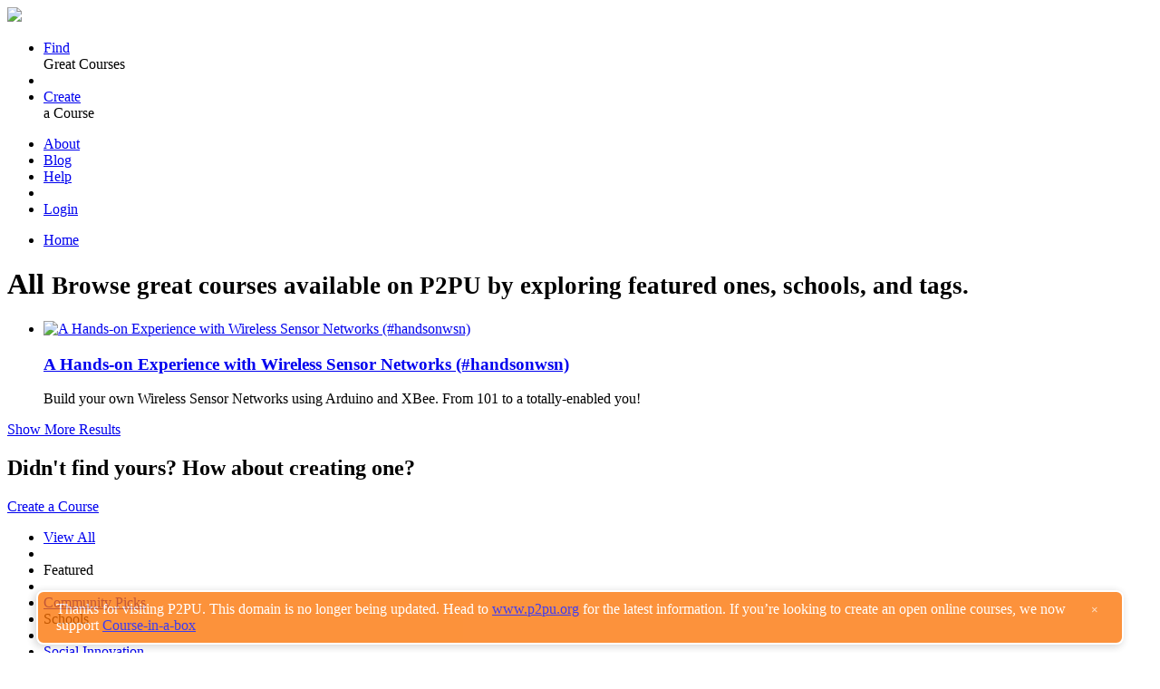

--- FILE ---
content_type: text/html; charset=utf-8
request_url: https://courses.p2pu.org/en/groups/?filter_tags=WSN%7Copen%20source%7Cprogramming%7Cwireless%20sensor%20networks%7Carduino%7CDIY
body_size: 19322
content:




<!doctype html>
<!--[if lt IE 7 ]> <html lang="en" class="no-js ie6"> <![endif]-->
<!--[if IE 7 ]>    <html lang="en" class="no-js ie7"> <![endif]-->
<!--[if IE 8 ]>    <html lang="en" class="no-js ie8"> <![endif]-->
<!--[if IE 9 ]>    <html lang="en" class="no-js ie9"> <![endif]-->
<!--[if (gt IE 9)|!(IE)]><!--> <html lang="en" class="no-js"> <!--<![endif]-->
<head>
  <script type="text/javascript">var _sf_startpt=(new Date()).getTime()</script>
  <meta charset="utf-8">
  <!--[if IE]><meta content='IE=8' http-equiv='X-UA-Compatible'/><![endif]-->

  <title>P2PU | Learn</title>
  <meta name="description" content="Learning for everyone, by everyone, about almost anything.">
  <meta name="author" content="p2pu">

  <meta name="viewport" content="width=device-width, initial-scale=1.0">
  <link rel="shortcut icon" href="/static/images/favicon.ico">
  <link rel="apple-touch-icon" href="/static/images/apple-touch-icon.png">

  <!-- Arvo font from google font api -->
  <link href='https://fonts.googleapis.com/css?family=Arvo:regular,italic,bold,bolditalic' rel='stylesheet' type='text/css'>
  <link href="https://ajax.googleapis.com/ajax/libs/jqueryui/1.9.1/themes/base/jquery-ui.css" rel="stylesheet" type="text/css"/>
  <link rel="stylesheet" href="/static/css/jcarousel/tango/skin.css">

  <link rel="stylesheet" href="/static/css/overrides.css">
  <script src="/static/js/libs/jquery-1.8.2.min.js"></script>
  <script src="/static/js/bootstrap.min.js"></script>
  <script src="/static/js/trunk8.js"></script>
  
  <link rel="stylesheet" type="text/css" href="/static/css/jquery.fancybox-1.3.4.css" media="screen" />
  <link rel="stylesheet" href="/static/js/libs/jquery.ui.spinner/ui.spinner.css">
  
  <script src="/static/js/libs/modernizr-1.6.min.js"></script>
  <script src="/static/ckeditor/ckeditor/ckeditor.js"></script>
  <link rel="stylesheet" href="/en/schools/media/css/?v=1">
</head>
<body id="learn" class="card-list" itemscope itemtype="http://schema.org/WebPage">



<div class="navbar">
  <div class="navbar-inner">
    <div class="container">

      <!-- .btn-navbar is used as the toggle for collapsed navbar content -->
      <a class="btn btn-navbar" data-toggle="collapse" data-target=".nav-collapse">
        <span class="icon-bar"></span>
        <span class="icon-bar"></span>
        <span class="icon-bar"></span>
      </a>

      <!-- Be sure to leave the brand out there if you want it shown -->
      <a class="brand" href="/en/">
        <img src="/static/images/logo.png" />
      </a>
      <!-- Everything you want hidden at 940px or less, place within here -->
      <div class="nav-collapse collapse">
        <ul class="nav">
          <li class="left-link">
            <a href="/en/groups/list/community/">Find</a>
            <div class="navbar-custom-header-text">Great Courses</div>
          </li>
          <li class="divider-vertical"></li>
          <li class="left-link">
            <a class="make-blue" href="/en/courses/create/">Create</a>
            <div class="navbar-custom-header-text">a Course</div>
          </li>
        </ul>
        <div class="navbar-search nav-google-search">
            <span id="cse-search-form" class="" action>
              <!-- This will apply the updated styles to the search -->
              <!-- bar. Google doesn't let you white label the box.  -->
              <!-- <input type="text" class="search-query" placeholder="web design" /> -->
              <!-- <i class="icon-search"></i> -->
            </span>
        </div>

     
            <ul class="nav pull-right right-links">
              <li ><a class="right-link-1" href="http://info.p2pu.org/about" target="_blank">About</a></li>
              <li ><a class="right-link-2" href="http://info.p2pu.org" target="_blank">Blog</a></li>
              <li><a class="right-link-2" href="http://community.p2pu.org/t/user-support-help-p2pu-org/18" id="help-link" target="_blank">Help</a></li>
              <li class="divider-vertical right-divider"></li>
              <li><a class="right-link-3" href="/en/login/">Login</a></li>
            </ul>	
          

        

      </div> 

    </div>
  </div>
</div>

<div class="container breadcrumb-box">
  <div class="row-fluid">
	<div class="span12">
      <ul class="breadcrumb"> 
        <li><a href="/en/groups/list/community/">Home</a></li>
        
  

        <span id="breadcrumbs-actions" class="pull-right">
          
        </span>
      </ul>
	  
	</div>
  </div>
</div>





    <div class="container body">
      
      

<div id="learn" class="container-fluid">
  <div class="row-fluid">
	<div id="main" class="span9">
	<!--Body content-->
	  <div class="row-fluid">
	    <!--  Old Learn Headers currently unused -->
	     <h1> <span id="learn-header"> 

  
    All
  

</span>
    <small class="directly-below">Browse great courses available on P2PU by exploring featured ones, schools, and tags.</small>

      </h1>
	  </div>
	  <div class="row-fluid" id="project-list">
	    


<!-- The enumeration below is designed to insert a new row after every 3rd project: -->


  
    <div class="row-fluid">
      <ul class="thumbnails">
  
  
  <!-- add the current project to the row -->
  <li class="span4">
    
<div class="thumbnail">
  <a href="/en/courses/831/">
    
      <img src="/media/uploads/images/logo-w-twitter.png" width="203" height="125" alt="A Hands-on Experience with Wireless Sensor Networks (#handsonwsn)"/>
    
  </a>
  <div class="caption">
    <h3><a href="/en/courses/831/">A Hands-on Experience with Wireless Sensor Networks (#handsonwsn)<br /></a></h3>
    <p>Build your own Wireless Sensor Networks using Arduino and XBee. From 101 to a totally-enabled you!</p>
  </div>
</div>

  </li>


  <!-- if this was the 3rd project in the row, end the row -->			
  
      </ul>
    </div>
  

  

	  </div>
      <div class="row-fluid">
	    <div id="learn-pagination">

  


</div>
        <a id="show-more-results" class="btn" href="#">Show More Results</a>
      </div>
		<div class="well well-large">
		  <div class="vertical-center">
        <div class="row-fluid">
  		    <h2>Didn't find yours? How about creating one? &nbsp; &nbsp;</h2>
        </div>
        <div class="row-fluid">
          <a class="btn btn-large btn-olive" href="https://course-in-a-box.p2pu.org">Create a Course</a>
        </div>
      </div>
		</div> 
	<!--End Body content-->
	</div>
	<div id="sidebar" class="span3">
	<!--Sidebar content-->
	  


<ul class="nav nav-list">
  <li class="active">
    <a class="filter" href="/en/groups/">View All</a>
  </li>
  <li class="divider"></li>
  <li class="nav-header">
    <i class="icon-star-empty icon-large"></i>Featured
  </li>
  <li class="divider"></li>
  <li class="">
    <a class="filter" href="/en/groups/list/community/">Community Picks</a>
  </li>
  <li class="nav-header">
    <i class="icon-book icon-large"></i>Schools
  </li>
  <li class="divider"></li>
  
    <li class="">
      <a class="filter" href="/en/groups/schools/school-of-social-innovation/">Social Innovation</a>
    </li>
  
    <li class="">
      <a class="filter" href="/en/groups/schools/school-of-the-mathematical-future/">Mathematical Future</a>
    </li>
  
    <li class="">
      <a class="filter" href="/en/groups/schools/school-of-webcraft/">Webcraft</a>
    </li>
  
    <li class="">
      <a class="filter" href="/en/groups/schools/school-of-ed-pilot/">School Of Education</a>
    </li>
  
    <li class="">
      <a class="filter" href="/en/groups/schools/school-of-open/">School Of Open</a>
    </li>
  
    <li class="">
      <a class="filter" href="/en/groups/schools/school-of-data/">School Of Data</a>
    </li>
  
  <li class="nav-header">
    <i class="icon-tags icon-large"></i>Tags
  </li>
  <li class="divider"></li>
  
    <li class="active">
      <a class="filter" href="./">
		WSN<img src="/static//images/delete-x.png">
	  </a>
    </li>
    <li class="divider"></li>
  
    <li class="active">
      <a class="filter" href="./">
		open source<img src="/static//images/delete-x.png">
	  </a>
    </li>
    <li class="divider"></li>
  
    <li class="active">
      <a class="filter" href="./">
		programming<img src="/static//images/delete-x.png">
	  </a>
    </li>
    <li class="divider"></li>
  
    <li class="active">
      <a class="filter" href="./">
		wireless sensor networks<img src="/static//images/delete-x.png">
	  </a>
    </li>
    <li class="divider"></li>
  
    <li class="active">
      <a class="filter" href="./">
		arduino<img src="/static//images/delete-x.png">
	  </a>
    </li>
    <li class="divider"></li>
  
    <li class="active">
      <a class="filter" href="./">
		DIY<img src="/static//images/delete-x.png">
	  </a>
    </li>
    <li class="divider"></li>
  
  
    <li class="">
      <a class="filter" href="./?filter_tags=python">python (1)</a>
    </li>
  
    <li class="">
      <a class="filter" href="./?filter_tags=education">education (1)</a>
    </li>
  
    <li class="">
      <a class="filter" href="./?filter_tags=XBee">XBee (1)</a>
    </li>
  
  <li class="dropdown">
    <a href="/en/groups/tags/">
		  Browse All Tags
	    <i class="icon-arrow-right"></i>
		</a>
  </li>
  <li class="nav-header">
    <i class="icon-globe icon-large"></i>Language
  </li>
  <li class="divider"></li>
  <li>
    <form id="learn-projects-filter" action="" method="get">
      
      
      
      <div class="field">
        <label for="id_language">
          <select name="language" id="id_language">
<option value="all" selected="selected">All</option>
<option value="en">English</option>
<option value="es">Spanish</option>
<option value="pt-br">Brazilian Portuguese</option>
<option value="sv">Swedish</option>
<option value="es-mx">Mexican Spanish</option>
<option value="es-ar">Argentinian Spanish</option>
<option value="fr">French</option>
<option value="pt">Portuguese</option>
<option value="zh-cn">Simplified Chinese</option>
<option value="en-gb">British English</option>
<option value="zh-tw">Traditional Chinese</option>
<option value="tr">Turkish</option>
<option value="da">Danish</option>
<option value="ko">Korean</option>
<option value="de">German</option>
<option value="id">Indonesian</option>
<option value="it">Italian</option>
<option value="vi">Vietnamese</option>
<option value="nl">Dutch</option>
<option value="fi">Finnish</option>
<option value="ro">Romanian</option>
<option value="uk">Ukrainian</option>
<option value="ru">Russian</option>
<option value="hi">Hindi</option>
<option value="pl">Polish</option>
<option value="ta">Tamil</option>
<option value="ca">Catalan</option>
<option value="sr">Serbian</option>
<option value="bs">Bosnian</option>
<option value="cs">Czech</option>
<option value="ar">Arabic</option>
<option value="el">Greek</option>
<option value="he">Hebrew</option>
<option value="bn">Bengali</option>
<option value="hr">Croatian</option>
<option value="hu">Hungarian</option>
<option value="nb">Norwegian Bokmal</option>
<option value="fa">Persian</option>
<option value="bg">Bulgarian</option>
<option value="ja">Japanese</option>
<option value="th">Thai</option>
<option value="sq">Albanian</option>
<option value="ka">Georgian</option>
<option value="et">Estonian</option>
<option value="fy-nl">Frisian</option>
</select>
        </label>
        
      </div>
      <div class="field">
        <label for="id_reviewed">
          <input type="checkbox" name="reviewed" id="id_reviewed" />Community Reviewed
        </label>
        
      </div>
      <button type="submit" value="Filter">Filter</button>
    </form>
  </li>
</ul>
  

	<!--End Sidebar content-->
	</div>
  </div>
</div>


    </div>

    


  <br style="clear: both;">

<footer class="schools">
  

<div class="container footer-schools">
  <h5>P2PU Schools:</h5>
  <div class="row-fluid center-content">
  <div class="span12">
  
    <div class="school-small-icon school-of-social-innovation-small-icon">
      <a href="/en/schools/school-of-social-innovation/" title="School of Social Innovation">
        
          <img src="/media/images/schools/1/e84b64b553a5573b47e90aacf5a81da7_1.png" width="41" height="50" alt="School of Social Innovation"/>
        
        <p>SOCIAL INNOVATION</p>
      </a>
    </div>
  
    <div class="school-small-icon school-of-the-mathematical-future-small-icon">
      <a href="/en/schools/school-of-the-mathematical-future/" title="School of the Mathematical Future">
        
          <img src="/media/images/schools/1/0bcfff4d1ca81d89b4073cf35a3c0a67_1.png" width="41" height="50" alt="School of the Mathematical Future"/>
        
        <p>MATHEMATICAL FUTURE</p>
      </a>
    </div>
  
    <div class="school-small-icon school-of-webcraft-small-icon">
      <a href="/en/schools/school-of-webcraft/" title="School of Webcraft">
        
          <img src="/media/images/schools/1/d95659e3e004c1ae60baf02b00b5cd9c_1.png" width="41" height="50" alt="School of Webcraft"/>
        
        <p>WEBCRAFT</p>
      </a>
    </div>
  
    <div class="school-small-icon school-of-ed-pilot-small-icon">
      <a href="/en/schools/school-of-ed-pilot/" title="School of Ed">
        
          <img src="/media/images/schools/1/1158ea7f5709376a7cb4a6bae056f49b_1.png" width="41" height="50" alt="School of Ed"/>
        
        <p>SCHOOL OF EDUCATION</p>
      </a>
    </div>
  
    <div class="school-small-icon school-of-open-small-icon">
      <a href="/en/schools/school-of-open/" title="School of Open">
        
          <img src="/media/images/schools/1/8450ec21dc912ed68b96d4839e3cd362_1.png" width="41" height="50" alt="School of Open"/>
        
        <p>SCHOOL OF OPEN</p>
      </a>
    </div>
  
  </div>
  </div>
</div>

</footer>

<footer>
  <div class="container">
    <div class="custom-footer">
	  <div class="row-fluid">
	    <div class="span12">
          <div class="span4">
            <h1>What is P2PU?</h1>
            <p>The Peer 2 Peer University is a grassroots open education project that organizes learning outside of institutional walls and gives learners recognition for their achievements. P2PU creates a model for lifelong learning alongside traditional formal higher education. Leveraging the internet and educational materials openly available online, P2PU enables high-quality low-cost education opportunities.</p>
          </div>
		  <div class="span4">  
            <h1>Connect With Us</h1>
            <ul class="connect-links">
              <hr />
			  <li><a href="http://www.facebook.com/P2PUniversity" target="_blank">Facebook<img src="/static/images/facebook-new.png" width="9px" height="16px" alt="F" /></a></li>
			  <hr />
		      <li><a href="http://twitter.com/p2pu" target="_blank">Twitter<img src="/static/images/twitter-new.png" width="19px" height="16px" alt="T" /></a></li>
			  <hr />
		      <li><a href="http://info.p2pu.org/get-involved/" target="_blank">Get Involved</a></li>
			  <hr />
              <li><a href="http://info.p2pu.org/" target="_blank">Blog</a></li>
			  <hr />
              <li><a href="http://info.p2pu.org/contact/" target="_blank">Send us an email</a></li>
            </ul>
          </div>
	      <div class="span4">
            <h1>Some of Our Supporters</h1>
            <a href="http://www.hewlett.org/" target="_blank"><img class="supporter-image" src="/static/images/footer-hewlett.png" height="64" width="353" alt="William and Flora Hewlett Foundation"></a>
            <a href="http://www.shuttleworthfoundation.org/" target="_blank"><img class="supporter-image" src="/static/images/footer-shuttleworth.png" height="64" width="353" alt="Shuttleworth Foundation"></a>
		    <a class="align-supporter-link-right" href="http://info.p2pu.org/about/org/" target="_blank">View all of our supporters</a>
		  </div>
	    </div>
	  </div>
	  <hr />
	  <div class="row-fluid">
	    <div class="span12">
		  <div class="span4">
			<div class="language-box">
			  <table class="table">
				<tbody>
				  <tr>
						<td>
						  <img src="/static/images/globe-icon-new.png" height="22px" width="20px" alt="globe icon">
						</td>
						<td>
		          <ul>
                  <li><a href="/en/">English</a></li>
			            <li><a href="/nl/">Nederlands</a></li>
			            <li><a href="/zh-CN/">中文</a></li>
		          </ul>
		          <ul>
                  <li><a href="/es/">Español</a></li>
                  <li><a href="/sv/">Svenska</a></li>
                  <li><a href="/he/">עברית</a></li>
		          </ul>
              <ul>
                  <li><a href="/ko/">한국의</a></li>
                  <li><a href="https://github.com/p2pu/lernanta/wiki/Translating-Lernanta">(more)</a></li>
              </ul>
						</td>
				  </tr>
				</tbody>
			  </table>
			</div>
		  </div>
		  <div class="span6">
			<div class="info-links-box">
	          <ul>
	            <li><a href="http://community.p2pu.org/t/user-support-help-p2pu-org/18"><span>Help</span></a></li>
	            <li><a href="http://info.p2pu.org/about/" target="_blank">About P2PU</a></li>
	            <li><a href="http://community.p2pu.org" target="_blank">Forum</a></li>
	            <li><a href="http://community.p2pu.org/t/user-support-help-p2pu-org/18" target="_blank">Found a Bug?</a></li>
	          </ul>
			  <ul>
			    <li><a href="http://creativecommons.org/licenses/by-sa/3.0/" rel="license" target="_blank">Creative Commons</a></li>
                <li><a href="/en/pages/license/">Share-Alike</a></li>
                <li><a href="/en/pages/privacy/">Privacy Guidelines</a></li>
                <li><a href="/en/pages/terms-of-use/">Terms of Use</a></li>
              </ul>
            </div>
		  </div>
		  <div class="span2 pull-right">
		    <img class="cc-icons-image" src="/static/images/cc-icons.png" height="44" width="162" alt="CC Icons" />
		  </div>
	    </div>
	  </div>
    </div>
  </div>
</footer>





  <script src="/static/js/libs/jquery-ui-1.9.1.custom.min.js"></script>
  <script src="/static/js/libs/jquery.tmpl.min.js"></script>
  <script src="/static/js/libs/jquery.ajaxupload.js"></script>
  <script src="/static/js/libs/history.js/scripts/bundled/html5/jquery.history.js"></script>
  <script src="/static/js/libs/jquery.jcarousel.min.js"></script>
  <script src="/static/js/libs/jquery.ui.spinner/ui.spinner.min.js"></script>
  <script src="/static/js/libs/prettify/prettify.js"></script>
  <script src="/static/js/fancybox/jquery.fancybox-1.3.4.pack.js"></script>
  <script src="/static/js/libs/ASCIIMathML.js"></script>


  
  <script type="text/javascript">
    
  </script>


  <script src="https://www.p2pu.org/assets/js/deprecated-header.js"></script>
  
  <!-- scripts concatenated and minified via ant build script-->
  <script src="/static/js/plugins.js"></script>
  <script type="text/javascript" src="/static/js/libs/farbtastic/src/farbtastic.js"></script>
  <script src="/static/js/libs/jquery.ui.datepicker-en.js"></script>
  <script src="/static/js/script.js"></script>
  <script src="/static/js/script-en.js"></script>
  <!-- end concatenated and minified scripts-->

  <!-- Google tag (gtag.js) -->
<script async src="https://www.googletagmanager.com/gtag/js?id=G-0FF5XL869B"></script>
<script>
  window.dataLayer = window.dataLayer || [];
  function gtag(){dataLayer.push(arguments);}
  gtag('js', new Date());

  gtag('config', 'G-0FF5XL869B');
</script>


</body>
</html>
